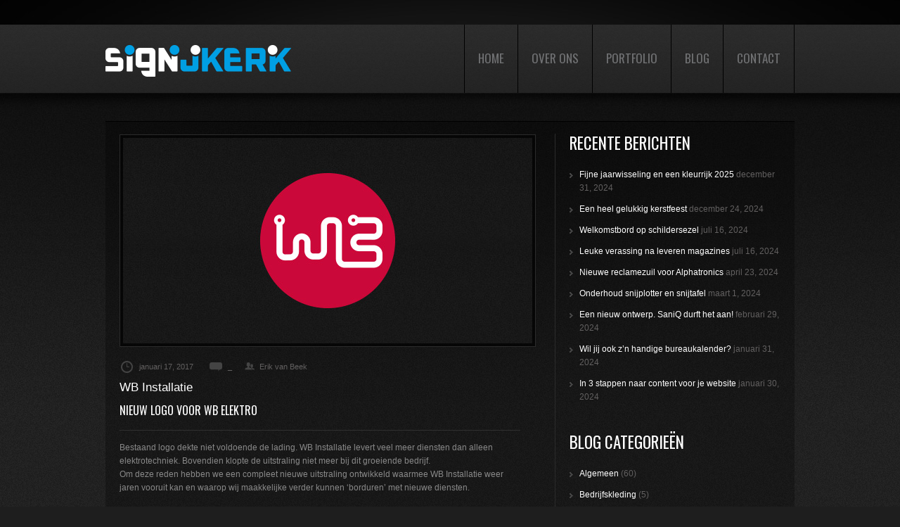

--- FILE ---
content_type: text/html; charset=UTF-8
request_url: https://www.signijkerk.nl/intro-view/wb-installatie/
body_size: 60136
content:
<!DOCTYPE html>

<!--[if lt IE 7 ]><html class="ie ie6" lang="nl-NL"> <![endif]-->

<!--[if IE 7 ]><html class="ie ie7" lang="nl-NL"> <![endif]-->

<!--[if IE 8 ]><html class="ie ie8" lang="nl-NL"> <![endif]-->

<!--[if IE 9 ]><html class="ie ie9" lang="nl-NL"> <![endif]-->

<!--[if (gt IE 9)|!(IE)]><!--><html lang="nl-NL"> <!--<![endif]-->

<head>

	<title>WB Installatie - SigNijkerk reclamestudio</title>

	<!-- test redbee -->

	<meta charset="UTF-8" />

	<meta name="viewport" content="width=device-width,initial-scale=1.0">

	<link rel="profile" href="http://gmpg.org/xfn/11" />

	<link rel="icon" href="https://www.signijkerk.nl/wp-content/themes/theme1722/favicon.ico" type="image/x-icon" />

	<link rel="pingback" href="https://www.signijkerk.nl/xmlrpc.php" />

	<link rel="alternate" type="application/rss+xml" title="SigNijkerk reclamestudio" href="https://www.signijkerk.nl/feed/" />

	<link rel="alternate" type="application/atom+xml" title="SigNijkerk reclamestudio" href="https://www.signijkerk.nl/feed/atom/" />

	
	<!--[if lt IE 8]>

    <div style=' clear: both; text-align:center; position: relative;'>

    	<a href="http://www.microsoft.com/windows/internet-explorer/default.aspx?ocid=ie6_countdown_bannercode"><img src="http://storage.ie6countdown.com/assets/100/images/banners/warning_bar_0000_us.jpg" border="0" alt="" /></a>

    </div>

	<![endif]-->

	<link rel="stylesheet" type="text/css" media="all" href="https://www.signijkerk.nl/wp-content/themes/theme1722/css/normalize.css" />

	<link rel="stylesheet" type="text/css" media="all" href="https://www.signijkerk.nl/wp-content/themes/theme1722/style.css" />

	<link rel="stylesheet" type="text/css" media="all" href="https://www.signijkerk.nl/wp-content/themes/theme1722/css/prettyPhoto.css" />

	<link rel="stylesheet" type="text/css" media="all" href="https://www.signijkerk.nl/wp-content/themes/theme1722/css/cameraslideshow.css" />

	<link rel="stylesheet" type="text/css" media="all" href="https://www.signijkerk.nl/wp-content/themes/theme1722/css/flexslider.css" />

	<link rel="stylesheet" type="text/css" media="all" href="https://www.signijkerk.nl/wp-content/themes/theme1722/css/skeleton.css" />

	<link rel="stylesheet" type="text/css" media="all" href="https://www.signijkerk.nl/wp-content/themes/theme1722/css/touchTouch.css" />

	<link rel="stylesheet" type="text/css" media="all" href="https://www.signijkerk.nl/wp-content/themes/theme1722/css/320.css" />

	<link rel="stylesheet" type="text/css" media="all" href="https://www.signijkerk.nl/wp-content/themes/theme1722/css/480.css" />

	<link rel="stylesheet" type="text/css" media="all" href="https://www.signijkerk.nl/wp-content/themes/theme1722/css/768.css" />

	<!--[if lt IE 9]>

  		<link rel="stylesheet" href="https://www.signijkerk.nl/wp-content/themes/theme1722/css/ie.css"> 

	<![endif]-->

	<meta name='robots' content='index, follow, max-image-preview:large, max-snippet:-1, max-video-preview:-1' />
	<style>img:is([sizes="auto" i], [sizes^="auto," i]) { contain-intrinsic-size: 3000px 1500px }</style>
	
	<!-- This site is optimized with the Yoast SEO plugin v26.8 - https://yoast.com/product/yoast-seo-wordpress/ -->
	<link rel="canonical" href="https://www.signijkerk.nl/intro-view/wb-installatie/" />
	<meta property="og:locale" content="nl_NL" />
	<meta property="og:type" content="article" />
	<meta property="og:title" content="WB Installatie - SigNijkerk reclamestudio" />
	<meta property="og:description" content="Nieuw logo voor WB Elektro Bestaand logo dekte niet voldoende de lading. WB Installatie levert veel meer diensten dan alleen elektrotechniek. Bovendien klopte de uitstraling niet meer bij dit groeiende bedrijf. Om deze reden hebben we een compleet nieuwe uitstraling ontwikkeld waarmee WB Installatie weer jaren vooruit kan en waarop wij maakkelijke verder kunnen &#8216;borduren&#8217; met nieuwe diensten. Ga voor kwaliteit, ook technisch gezien! Laat een professional uw logo stylen of re-stylen. Zo bent u zeker van geschikte bestanden voor de meest uiteenlopende toepassingen. SigNijkerk reclamestudio houdt rekening met alle mogelijke toepassingen van een logo. Wij houden rekening met de (on)mogelijkheden in verschillende technieken en maken daarvoor de geschikte bestanden. De meeste opdrachtgevers merken dit niet eens omdat wij ook de volledige (re)productie uit handen nemen." />
	<meta property="og:url" content="https://www.signijkerk.nl/intro-view/wb-installatie/" />
	<meta property="og:site_name" content="SigNijkerk reclamestudio" />
	<meta property="article:publisher" content="https://www.facebook.com/reclamestudiosignijkerk" />
	<meta property="article:modified_time" content="2017-01-17T10:21:25+00:00" />
	<meta property="og:image" content="https://i2.wp.com/www.signijkerk.nl/wp-content/uploads/2017/01/onze-klanten_24.jpg?fit=590%2C300&ssl=1" />
	<meta property="og:image:width" content="590" />
	<meta property="og:image:height" content="300" />
	<meta property="og:image:type" content="image/jpeg" />
	<meta name="twitter:card" content="summary_large_image" />
	<meta name="twitter:site" content="@signijkerk" />
	<meta name="twitter:label1" content="Geschatte leestijd" />
	<meta name="twitter:data1" content="1 minuut" />
	<script type="application/ld+json" class="yoast-schema-graph">{"@context":"https://schema.org","@graph":[{"@type":"WebPage","@id":"https://www.signijkerk.nl/intro-view/wb-installatie/","url":"https://www.signijkerk.nl/intro-view/wb-installatie/","name":"WB Installatie - SigNijkerk reclamestudio","isPartOf":{"@id":"https://www.signijkerk.nl/#website"},"primaryImageOfPage":{"@id":"https://www.signijkerk.nl/intro-view/wb-installatie/#primaryimage"},"image":{"@id":"https://www.signijkerk.nl/intro-view/wb-installatie/#primaryimage"},"thumbnailUrl":"https://i0.wp.com/www.signijkerk.nl/wp-content/uploads/2017/01/onze-klanten_24.jpg?fit=590%2C300&ssl=1","datePublished":"2017-01-17T10:20:46+00:00","dateModified":"2017-01-17T10:21:25+00:00","breadcrumb":{"@id":"https://www.signijkerk.nl/intro-view/wb-installatie/#breadcrumb"},"inLanguage":"nl-NL","potentialAction":[{"@type":"ReadAction","target":["https://www.signijkerk.nl/intro-view/wb-installatie/"]}]},{"@type":"ImageObject","inLanguage":"nl-NL","@id":"https://www.signijkerk.nl/intro-view/wb-installatie/#primaryimage","url":"https://i0.wp.com/www.signijkerk.nl/wp-content/uploads/2017/01/onze-klanten_24.jpg?fit=590%2C300&ssl=1","contentUrl":"https://i0.wp.com/www.signijkerk.nl/wp-content/uploads/2017/01/onze-klanten_24.jpg?fit=590%2C300&ssl=1","width":590,"height":300,"caption":"logo WB Installatie"},{"@type":"BreadcrumbList","@id":"https://www.signijkerk.nl/intro-view/wb-installatie/#breadcrumb","itemListElement":[{"@type":"ListItem","position":1,"name":"Home","item":"https://www.signijkerk.nl/"},{"@type":"ListItem","position":2,"name":"WB Installatie"}]},{"@type":"WebSite","@id":"https://www.signijkerk.nl/#website","url":"https://www.signijkerk.nl/","name":"SigNijkerk reclamestudio","description":"Van beeldmerk tot reclamewerk","publisher":{"@id":"https://www.signijkerk.nl/#organization"},"potentialAction":[{"@type":"SearchAction","target":{"@type":"EntryPoint","urlTemplate":"https://www.signijkerk.nl/?s={search_term_string}"},"query-input":{"@type":"PropertyValueSpecification","valueRequired":true,"valueName":"search_term_string"}}],"inLanguage":"nl-NL"},{"@type":"Organization","@id":"https://www.signijkerk.nl/#organization","name":"SigNijkerk","url":"https://www.signijkerk.nl/","logo":{"@type":"ImageObject","inLanguage":"nl-NL","@id":"https://www.signijkerk.nl/#/schema/logo/image/","url":"https://i2.wp.com/www.signijkerk.nl/wp-content/uploads/2015/05/signijkerk_ico-afbeelding.png?fit=500%2C500&ssl=1","contentUrl":"https://i2.wp.com/www.signijkerk.nl/wp-content/uploads/2015/05/signijkerk_ico-afbeelding.png?fit=500%2C500&ssl=1","width":500,"height":500,"caption":"SigNijkerk"},"image":{"@id":"https://www.signijkerk.nl/#/schema/logo/image/"},"sameAs":["https://www.facebook.com/reclamestudiosignijkerk","https://x.com/signijkerk"]}]}</script>
	<!-- / Yoast SEO plugin. -->


<link rel='dns-prefetch' href='//secure.gravatar.com' />
<link rel='dns-prefetch' href='//www.googletagmanager.com' />
<link rel='dns-prefetch' href='//stats.wp.com' />
<link rel='dns-prefetch' href='//v0.wordpress.com' />
<link rel='dns-prefetch' href='//widgets.wp.com' />
<link rel='dns-prefetch' href='//s0.wp.com' />
<link rel='dns-prefetch' href='//0.gravatar.com' />
<link rel='dns-prefetch' href='//1.gravatar.com' />
<link rel='dns-prefetch' href='//2.gravatar.com' />
<link rel='preconnect' href='//i0.wp.com' />
<link rel='preconnect' href='//c0.wp.com' />
<link rel="alternate" type="application/rss+xml" title="SigNijkerk reclamestudio &raquo; feed" href="https://www.signijkerk.nl/feed/" />
<link rel="alternate" type="application/rss+xml" title="SigNijkerk reclamestudio &raquo; reacties feed" href="https://www.signijkerk.nl/comments/feed/" />
<script type="text/javascript">
/* <![CDATA[ */
window._wpemojiSettings = {"baseUrl":"https:\/\/s.w.org\/images\/core\/emoji\/16.0.1\/72x72\/","ext":".png","svgUrl":"https:\/\/s.w.org\/images\/core\/emoji\/16.0.1\/svg\/","svgExt":".svg","source":{"concatemoji":"https:\/\/www.signijkerk.nl\/wp-includes\/js\/wp-emoji-release.min.js?ver=6.8.3"}};
/*! This file is auto-generated */
!function(s,n){var o,i,e;function c(e){try{var t={supportTests:e,timestamp:(new Date).valueOf()};sessionStorage.setItem(o,JSON.stringify(t))}catch(e){}}function p(e,t,n){e.clearRect(0,0,e.canvas.width,e.canvas.height),e.fillText(t,0,0);var t=new Uint32Array(e.getImageData(0,0,e.canvas.width,e.canvas.height).data),a=(e.clearRect(0,0,e.canvas.width,e.canvas.height),e.fillText(n,0,0),new Uint32Array(e.getImageData(0,0,e.canvas.width,e.canvas.height).data));return t.every(function(e,t){return e===a[t]})}function u(e,t){e.clearRect(0,0,e.canvas.width,e.canvas.height),e.fillText(t,0,0);for(var n=e.getImageData(16,16,1,1),a=0;a<n.data.length;a++)if(0!==n.data[a])return!1;return!0}function f(e,t,n,a){switch(t){case"flag":return n(e,"\ud83c\udff3\ufe0f\u200d\u26a7\ufe0f","\ud83c\udff3\ufe0f\u200b\u26a7\ufe0f")?!1:!n(e,"\ud83c\udde8\ud83c\uddf6","\ud83c\udde8\u200b\ud83c\uddf6")&&!n(e,"\ud83c\udff4\udb40\udc67\udb40\udc62\udb40\udc65\udb40\udc6e\udb40\udc67\udb40\udc7f","\ud83c\udff4\u200b\udb40\udc67\u200b\udb40\udc62\u200b\udb40\udc65\u200b\udb40\udc6e\u200b\udb40\udc67\u200b\udb40\udc7f");case"emoji":return!a(e,"\ud83e\udedf")}return!1}function g(e,t,n,a){var r="undefined"!=typeof WorkerGlobalScope&&self instanceof WorkerGlobalScope?new OffscreenCanvas(300,150):s.createElement("canvas"),o=r.getContext("2d",{willReadFrequently:!0}),i=(o.textBaseline="top",o.font="600 32px Arial",{});return e.forEach(function(e){i[e]=t(o,e,n,a)}),i}function t(e){var t=s.createElement("script");t.src=e,t.defer=!0,s.head.appendChild(t)}"undefined"!=typeof Promise&&(o="wpEmojiSettingsSupports",i=["flag","emoji"],n.supports={everything:!0,everythingExceptFlag:!0},e=new Promise(function(e){s.addEventListener("DOMContentLoaded",e,{once:!0})}),new Promise(function(t){var n=function(){try{var e=JSON.parse(sessionStorage.getItem(o));if("object"==typeof e&&"number"==typeof e.timestamp&&(new Date).valueOf()<e.timestamp+604800&&"object"==typeof e.supportTests)return e.supportTests}catch(e){}return null}();if(!n){if("undefined"!=typeof Worker&&"undefined"!=typeof OffscreenCanvas&&"undefined"!=typeof URL&&URL.createObjectURL&&"undefined"!=typeof Blob)try{var e="postMessage("+g.toString()+"("+[JSON.stringify(i),f.toString(),p.toString(),u.toString()].join(",")+"));",a=new Blob([e],{type:"text/javascript"}),r=new Worker(URL.createObjectURL(a),{name:"wpTestEmojiSupports"});return void(r.onmessage=function(e){c(n=e.data),r.terminate(),t(n)})}catch(e){}c(n=g(i,f,p,u))}t(n)}).then(function(e){for(var t in e)n.supports[t]=e[t],n.supports.everything=n.supports.everything&&n.supports[t],"flag"!==t&&(n.supports.everythingExceptFlag=n.supports.everythingExceptFlag&&n.supports[t]);n.supports.everythingExceptFlag=n.supports.everythingExceptFlag&&!n.supports.flag,n.DOMReady=!1,n.readyCallback=function(){n.DOMReady=!0}}).then(function(){return e}).then(function(){var e;n.supports.everything||(n.readyCallback(),(e=n.source||{}).concatemoji?t(e.concatemoji):e.wpemoji&&e.twemoji&&(t(e.twemoji),t(e.wpemoji)))}))}((window,document),window._wpemojiSettings);
/* ]]> */
</script>
<link rel='stylesheet' id='jetpack_related-posts-css' href='https://c0.wp.com/p/jetpack/15.4/modules/related-posts/related-posts.css' type='text/css' media='all' />
<style id='wp-emoji-styles-inline-css' type='text/css'>

	img.wp-smiley, img.emoji {
		display: inline !important;
		border: none !important;
		box-shadow: none !important;
		height: 1em !important;
		width: 1em !important;
		margin: 0 0.07em !important;
		vertical-align: -0.1em !important;
		background: none !important;
		padding: 0 !important;
	}
</style>
<link rel='stylesheet' id='wp-block-library-css' href='https://c0.wp.com/c/6.8.3/wp-includes/css/dist/block-library/style.min.css' type='text/css' media='all' />
<style id='classic-theme-styles-inline-css' type='text/css'>
/*! This file is auto-generated */
.wp-block-button__link{color:#fff;background-color:#32373c;border-radius:9999px;box-shadow:none;text-decoration:none;padding:calc(.667em + 2px) calc(1.333em + 2px);font-size:1.125em}.wp-block-file__button{background:#32373c;color:#fff;text-decoration:none}
</style>
<link rel='stylesheet' id='mediaelement-css' href='https://c0.wp.com/c/6.8.3/wp-includes/js/mediaelement/mediaelementplayer-legacy.min.css' type='text/css' media='all' />
<link rel='stylesheet' id='wp-mediaelement-css' href='https://c0.wp.com/c/6.8.3/wp-includes/js/mediaelement/wp-mediaelement.min.css' type='text/css' media='all' />
<style id='jetpack-sharing-buttons-style-inline-css' type='text/css'>
.jetpack-sharing-buttons__services-list{display:flex;flex-direction:row;flex-wrap:wrap;gap:0;list-style-type:none;margin:5px;padding:0}.jetpack-sharing-buttons__services-list.has-small-icon-size{font-size:12px}.jetpack-sharing-buttons__services-list.has-normal-icon-size{font-size:16px}.jetpack-sharing-buttons__services-list.has-large-icon-size{font-size:24px}.jetpack-sharing-buttons__services-list.has-huge-icon-size{font-size:36px}@media print{.jetpack-sharing-buttons__services-list{display:none!important}}.editor-styles-wrapper .wp-block-jetpack-sharing-buttons{gap:0;padding-inline-start:0}ul.jetpack-sharing-buttons__services-list.has-background{padding:1.25em 2.375em}
</style>
<style id='global-styles-inline-css' type='text/css'>
:root{--wp--preset--aspect-ratio--square: 1;--wp--preset--aspect-ratio--4-3: 4/3;--wp--preset--aspect-ratio--3-4: 3/4;--wp--preset--aspect-ratio--3-2: 3/2;--wp--preset--aspect-ratio--2-3: 2/3;--wp--preset--aspect-ratio--16-9: 16/9;--wp--preset--aspect-ratio--9-16: 9/16;--wp--preset--color--black: #000000;--wp--preset--color--cyan-bluish-gray: #abb8c3;--wp--preset--color--white: #ffffff;--wp--preset--color--pale-pink: #f78da7;--wp--preset--color--vivid-red: #cf2e2e;--wp--preset--color--luminous-vivid-orange: #ff6900;--wp--preset--color--luminous-vivid-amber: #fcb900;--wp--preset--color--light-green-cyan: #7bdcb5;--wp--preset--color--vivid-green-cyan: #00d084;--wp--preset--color--pale-cyan-blue: #8ed1fc;--wp--preset--color--vivid-cyan-blue: #0693e3;--wp--preset--color--vivid-purple: #9b51e0;--wp--preset--gradient--vivid-cyan-blue-to-vivid-purple: linear-gradient(135deg,rgba(6,147,227,1) 0%,rgb(155,81,224) 100%);--wp--preset--gradient--light-green-cyan-to-vivid-green-cyan: linear-gradient(135deg,rgb(122,220,180) 0%,rgb(0,208,130) 100%);--wp--preset--gradient--luminous-vivid-amber-to-luminous-vivid-orange: linear-gradient(135deg,rgba(252,185,0,1) 0%,rgba(255,105,0,1) 100%);--wp--preset--gradient--luminous-vivid-orange-to-vivid-red: linear-gradient(135deg,rgba(255,105,0,1) 0%,rgb(207,46,46) 100%);--wp--preset--gradient--very-light-gray-to-cyan-bluish-gray: linear-gradient(135deg,rgb(238,238,238) 0%,rgb(169,184,195) 100%);--wp--preset--gradient--cool-to-warm-spectrum: linear-gradient(135deg,rgb(74,234,220) 0%,rgb(151,120,209) 20%,rgb(207,42,186) 40%,rgb(238,44,130) 60%,rgb(251,105,98) 80%,rgb(254,248,76) 100%);--wp--preset--gradient--blush-light-purple: linear-gradient(135deg,rgb(255,206,236) 0%,rgb(152,150,240) 100%);--wp--preset--gradient--blush-bordeaux: linear-gradient(135deg,rgb(254,205,165) 0%,rgb(254,45,45) 50%,rgb(107,0,62) 100%);--wp--preset--gradient--luminous-dusk: linear-gradient(135deg,rgb(255,203,112) 0%,rgb(199,81,192) 50%,rgb(65,88,208) 100%);--wp--preset--gradient--pale-ocean: linear-gradient(135deg,rgb(255,245,203) 0%,rgb(182,227,212) 50%,rgb(51,167,181) 100%);--wp--preset--gradient--electric-grass: linear-gradient(135deg,rgb(202,248,128) 0%,rgb(113,206,126) 100%);--wp--preset--gradient--midnight: linear-gradient(135deg,rgb(2,3,129) 0%,rgb(40,116,252) 100%);--wp--preset--font-size--small: 13px;--wp--preset--font-size--medium: 20px;--wp--preset--font-size--large: 36px;--wp--preset--font-size--x-large: 42px;--wp--preset--spacing--20: 0.44rem;--wp--preset--spacing--30: 0.67rem;--wp--preset--spacing--40: 1rem;--wp--preset--spacing--50: 1.5rem;--wp--preset--spacing--60: 2.25rem;--wp--preset--spacing--70: 3.38rem;--wp--preset--spacing--80: 5.06rem;--wp--preset--shadow--natural: 6px 6px 9px rgba(0, 0, 0, 0.2);--wp--preset--shadow--deep: 12px 12px 50px rgba(0, 0, 0, 0.4);--wp--preset--shadow--sharp: 6px 6px 0px rgba(0, 0, 0, 0.2);--wp--preset--shadow--outlined: 6px 6px 0px -3px rgba(255, 255, 255, 1), 6px 6px rgba(0, 0, 0, 1);--wp--preset--shadow--crisp: 6px 6px 0px rgba(0, 0, 0, 1);}:where(.is-layout-flex){gap: 0.5em;}:where(.is-layout-grid){gap: 0.5em;}body .is-layout-flex{display: flex;}.is-layout-flex{flex-wrap: wrap;align-items: center;}.is-layout-flex > :is(*, div){margin: 0;}body .is-layout-grid{display: grid;}.is-layout-grid > :is(*, div){margin: 0;}:where(.wp-block-columns.is-layout-flex){gap: 2em;}:where(.wp-block-columns.is-layout-grid){gap: 2em;}:where(.wp-block-post-template.is-layout-flex){gap: 1.25em;}:where(.wp-block-post-template.is-layout-grid){gap: 1.25em;}.has-black-color{color: var(--wp--preset--color--black) !important;}.has-cyan-bluish-gray-color{color: var(--wp--preset--color--cyan-bluish-gray) !important;}.has-white-color{color: var(--wp--preset--color--white) !important;}.has-pale-pink-color{color: var(--wp--preset--color--pale-pink) !important;}.has-vivid-red-color{color: var(--wp--preset--color--vivid-red) !important;}.has-luminous-vivid-orange-color{color: var(--wp--preset--color--luminous-vivid-orange) !important;}.has-luminous-vivid-amber-color{color: var(--wp--preset--color--luminous-vivid-amber) !important;}.has-light-green-cyan-color{color: var(--wp--preset--color--light-green-cyan) !important;}.has-vivid-green-cyan-color{color: var(--wp--preset--color--vivid-green-cyan) !important;}.has-pale-cyan-blue-color{color: var(--wp--preset--color--pale-cyan-blue) !important;}.has-vivid-cyan-blue-color{color: var(--wp--preset--color--vivid-cyan-blue) !important;}.has-vivid-purple-color{color: var(--wp--preset--color--vivid-purple) !important;}.has-black-background-color{background-color: var(--wp--preset--color--black) !important;}.has-cyan-bluish-gray-background-color{background-color: var(--wp--preset--color--cyan-bluish-gray) !important;}.has-white-background-color{background-color: var(--wp--preset--color--white) !important;}.has-pale-pink-background-color{background-color: var(--wp--preset--color--pale-pink) !important;}.has-vivid-red-background-color{background-color: var(--wp--preset--color--vivid-red) !important;}.has-luminous-vivid-orange-background-color{background-color: var(--wp--preset--color--luminous-vivid-orange) !important;}.has-luminous-vivid-amber-background-color{background-color: var(--wp--preset--color--luminous-vivid-amber) !important;}.has-light-green-cyan-background-color{background-color: var(--wp--preset--color--light-green-cyan) !important;}.has-vivid-green-cyan-background-color{background-color: var(--wp--preset--color--vivid-green-cyan) !important;}.has-pale-cyan-blue-background-color{background-color: var(--wp--preset--color--pale-cyan-blue) !important;}.has-vivid-cyan-blue-background-color{background-color: var(--wp--preset--color--vivid-cyan-blue) !important;}.has-vivid-purple-background-color{background-color: var(--wp--preset--color--vivid-purple) !important;}.has-black-border-color{border-color: var(--wp--preset--color--black) !important;}.has-cyan-bluish-gray-border-color{border-color: var(--wp--preset--color--cyan-bluish-gray) !important;}.has-white-border-color{border-color: var(--wp--preset--color--white) !important;}.has-pale-pink-border-color{border-color: var(--wp--preset--color--pale-pink) !important;}.has-vivid-red-border-color{border-color: var(--wp--preset--color--vivid-red) !important;}.has-luminous-vivid-orange-border-color{border-color: var(--wp--preset--color--luminous-vivid-orange) !important;}.has-luminous-vivid-amber-border-color{border-color: var(--wp--preset--color--luminous-vivid-amber) !important;}.has-light-green-cyan-border-color{border-color: var(--wp--preset--color--light-green-cyan) !important;}.has-vivid-green-cyan-border-color{border-color: var(--wp--preset--color--vivid-green-cyan) !important;}.has-pale-cyan-blue-border-color{border-color: var(--wp--preset--color--pale-cyan-blue) !important;}.has-vivid-cyan-blue-border-color{border-color: var(--wp--preset--color--vivid-cyan-blue) !important;}.has-vivid-purple-border-color{border-color: var(--wp--preset--color--vivid-purple) !important;}.has-vivid-cyan-blue-to-vivid-purple-gradient-background{background: var(--wp--preset--gradient--vivid-cyan-blue-to-vivid-purple) !important;}.has-light-green-cyan-to-vivid-green-cyan-gradient-background{background: var(--wp--preset--gradient--light-green-cyan-to-vivid-green-cyan) !important;}.has-luminous-vivid-amber-to-luminous-vivid-orange-gradient-background{background: var(--wp--preset--gradient--luminous-vivid-amber-to-luminous-vivid-orange) !important;}.has-luminous-vivid-orange-to-vivid-red-gradient-background{background: var(--wp--preset--gradient--luminous-vivid-orange-to-vivid-red) !important;}.has-very-light-gray-to-cyan-bluish-gray-gradient-background{background: var(--wp--preset--gradient--very-light-gray-to-cyan-bluish-gray) !important;}.has-cool-to-warm-spectrum-gradient-background{background: var(--wp--preset--gradient--cool-to-warm-spectrum) !important;}.has-blush-light-purple-gradient-background{background: var(--wp--preset--gradient--blush-light-purple) !important;}.has-blush-bordeaux-gradient-background{background: var(--wp--preset--gradient--blush-bordeaux) !important;}.has-luminous-dusk-gradient-background{background: var(--wp--preset--gradient--luminous-dusk) !important;}.has-pale-ocean-gradient-background{background: var(--wp--preset--gradient--pale-ocean) !important;}.has-electric-grass-gradient-background{background: var(--wp--preset--gradient--electric-grass) !important;}.has-midnight-gradient-background{background: var(--wp--preset--gradient--midnight) !important;}.has-small-font-size{font-size: var(--wp--preset--font-size--small) !important;}.has-medium-font-size{font-size: var(--wp--preset--font-size--medium) !important;}.has-large-font-size{font-size: var(--wp--preset--font-size--large) !important;}.has-x-large-font-size{font-size: var(--wp--preset--font-size--x-large) !important;}
:where(.wp-block-post-template.is-layout-flex){gap: 1.25em;}:where(.wp-block-post-template.is-layout-grid){gap: 1.25em;}
:where(.wp-block-columns.is-layout-flex){gap: 2em;}:where(.wp-block-columns.is-layout-grid){gap: 2em;}
:root :where(.wp-block-pullquote){font-size: 1.5em;line-height: 1.6;}
</style>
<link rel='stylesheet' id='contact-form-7-css' href='https://www.signijkerk.nl/wp-content/plugins/contact-form-7/includes/css/styles.css?ver=6.1.4' type='text/css' media='all' />
<link rel='stylesheet' id='jetpack_likes-css' href='https://c0.wp.com/p/jetpack/15.4/modules/likes/style.css' type='text/css' media='all' />
<script type="text/javascript" src="https://www.signijkerk.nl/wp-content/themes/theme1722/js/jquery-1.7.2.min.js?ver=1.7.2" id="jquery-js"></script>
<script type="text/javascript" src="https://www.signijkerk.nl/wp-content/themes/theme1722/js/modernizr.js?ver=2.0.6" id="modernizr-js"></script>
<script type="text/javascript" src="https://www.signijkerk.nl/wp-content/themes/theme1722/js/superfish.js?ver=1.4.8" id="superfish-js"></script>
<script type="text/javascript" src="https://www.signijkerk.nl/wp-content/themes/theme1722/js/jquery.easing.1.3.js?ver=1.3" id="easing-js"></script>
<script type="text/javascript" src="https://www.signijkerk.nl/wp-content/themes/theme1722/js/jquery.prettyPhoto.js?ver=3.1.3" id="prettyPhoto-js"></script>
<script type="text/javascript" src="https://www.signijkerk.nl/wp-content/themes/theme1722/js/jquery.tools.min.js?ver=1.2.6" id="tools-js"></script>
<script type="text/javascript" src="https://www.signijkerk.nl/wp-content/themes/theme1722/js/jquery.mobilemenu.js?ver=1.0" id="mobilemenu-js"></script>
<script type="text/javascript" src="https://www.signijkerk.nl/wp-content/themes/theme1722/js/jquery.elastislide.js?ver=1.0" id="elastislide-js"></script>
<script type="text/javascript" src="https://www.signijkerk.nl/wp-content/themes/theme1722/js/jquery.loader.js?ver=1.0" id="loader-js"></script>
<script type="text/javascript" src="https://c0.wp.com/c/6.8.3/wp-includes/js/swfobject.js" id="swfobject-js"></script>
<script type="text/javascript" src="https://www.signijkerk.nl/wp-content/themes/theme1722/js/slides.jquery.js?ver=1.1.9" id="slides-js"></script>
<script type="text/javascript" src="https://www.signijkerk.nl/wp-content/themes/theme1722/js/jquery.twitter.js?ver=1.0" id="twitter-js"></script>
<script type="text/javascript" src="https://www.signijkerk.nl/wp-content/themes/theme1722/js/jquery.flickrush.js?ver=1.0" id="flickr-js"></script>
<script type="text/javascript" src="https://www.signijkerk.nl/wp-content/themes/theme1722/js/touchTouch.jquery.js?ver=1.0" id="touch-js"></script>
<script type="text/javascript" src="https://www.signijkerk.nl/wp-content/themes/theme1722/js/audiojs/audio.js?ver=1.0" id="audiojs-js"></script>
<script type="text/javascript" src="https://www.signijkerk.nl/wp-content/themes/theme1722/js/custom.js?ver=1.0" id="custom-js"></script>
<script type="text/javascript" src="https://www.signijkerk.nl/wp-content/themes/theme1722/js/camera.js?ver=1.3.3" id="camera-js"></script>
<script type="text/javascript" src="https://www.signijkerk.nl/wp-content/themes/theme1722/js/jquery.flexslider.js?ver=2.0" id="flexslider-js"></script>
<script type="text/javascript" id="jetpack_related-posts-js-extra">
/* <![CDATA[ */
var related_posts_js_options = {"post_heading":"h4"};
/* ]]> */
</script>
<script type="text/javascript" src="https://c0.wp.com/p/jetpack/15.4/_inc/build/related-posts/related-posts.min.js" id="jetpack_related-posts-js"></script>

<!-- Google tag (gtag.js) snippet toegevoegd door Site Kit -->
<!-- Google Analytics snippet toegevoegd door Site Kit -->
<!-- Google Ads snippet toegevoegd door Site Kit -->
<script type="text/javascript" src="https://www.googletagmanager.com/gtag/js?id=GT-5R6X487" id="google_gtagjs-js" async></script>
<script type="text/javascript" id="google_gtagjs-js-after">
/* <![CDATA[ */
window.dataLayer = window.dataLayer || [];function gtag(){dataLayer.push(arguments);}
gtag("set","linker",{"domains":["www.signijkerk.nl"]});
gtag("js", new Date());
gtag("set", "developer_id.dZTNiMT", true);
gtag("config", "GT-5R6X487");
gtag("config", "AW-1052726276");
 window._googlesitekit = window._googlesitekit || {}; window._googlesitekit.throttledEvents = []; window._googlesitekit.gtagEvent = (name, data) => { var key = JSON.stringify( { name, data } ); if ( !! window._googlesitekit.throttledEvents[ key ] ) { return; } window._googlesitekit.throttledEvents[ key ] = true; setTimeout( () => { delete window._googlesitekit.throttledEvents[ key ]; }, 5 ); gtag( "event", name, { ...data, event_source: "site-kit" } ); }; 
/* ]]> */
</script>
<link rel="https://api.w.org/" href="https://www.signijkerk.nl/wp-json/" /><link rel="EditURI" type="application/rsd+xml" title="RSD" href="https://www.signijkerk.nl/xmlrpc.php?rsd" />
<meta name="generator" content="WordPress 6.8.3" />
<link rel="alternate" title="oEmbed (JSON)" type="application/json+oembed" href="https://www.signijkerk.nl/wp-json/oembed/1.0/embed?url=https%3A%2F%2Fwww.signijkerk.nl%2Fintro-view%2Fwb-installatie%2F" />
<link rel="alternate" title="oEmbed (XML)" type="text/xml+oembed" href="https://www.signijkerk.nl/wp-json/oembed/1.0/embed?url=https%3A%2F%2Fwww.signijkerk.nl%2Fintro-view%2Fwb-installatie%2F&#038;format=xml" />
<meta name="generator" content="Site Kit by Google 1.161.0" />	<style>img#wpstats{display:none}</style>
		
  <!--[if lt IE 9]>

  <style type="text/css">

	.flex-control-paging li a	{

      behavior:url(https://www.signijkerk.nl/wp-content/themes/theme1722/PIE.php)

    }

  </style>

  <![endif]-->

  <!--[if (gt IE 9)|!(IE)]><!-->

	<script src="https://www.signijkerk.nl/wp-content/themes/theme1722/js/jquery.mobile.customized.min.js" type="text/javascript"></script>

  <!--<![endif]-->

  

	<script type="text/javascript">

  	// initialise plugins

		jQuery(function(){

			// main navigation init

			jQuery('ul.sf-menu').superfish({

				delay:       1000, 		// one second delay on mouseout 

				animation:   {opacity:'show',height:'show'}, // fade-in and slide-down animation

				speed:       'normal',  // faster animation speed 

				autoArrows:  false,   // generation of arrow mark-up (for submenu) 

				dropShadows: false   // drop shadows (for submenu)

			});

			

			// prettyphoto init

			jQuery("a[rel^='prettyPhoto']").prettyPhoto({

				animation_speed:'normal',

				slideshow:5000,

				autoplay_slideshow: false,

				overlay_gallery: true,

			});

			

			// Initialize the gallery

			jQuery("#gallery .touch-item").touchTouch();

			

			

		});

		

		// Init for audiojs

		audiojs.events.ready(function() {

			var as = audiojs.createAll();

		});

		$(function(){

			$('.sf-menu > li').append('<span class="bg-menu"></span>');

			$('.featured-thumbnail a, #gallery .portfolio li a.image-wrap, .post-single .featured-thumbnail, .author-info .avatar, .popular-posts li .post-thumb a, article.testimonial .featured-thumbnail, .testi-single .featured-thumbnail').append('<span class="stroke"></span>');

			$('.featured-thumbnail a, #gallery .portfolio li a.image-wrap, .popular-posts li .post-thumb a').hover(

				function(){$(this).find('.stroke').stop().animate({opacity:0}, 350)},

				function(){$(this).find('.stroke').stop().animate({opacity:.75}, 350)}

			);

			$('.recent-posts.events li:nth-child(4n)').addClass('nomargin');	

			if ($.browser.msie && $.browser.version < 10) {

				jQuery('input[type="submit"], input[type="reset"]').hover(function(){

				  	jQuery(this).addClass('submit-hover')

				 },

					 function(){

					  jQuery(this).removeClass('submit-hover')

				 });	

			}

		});

	</script>

	<script type="text/javascript">

		jQuery(window).load(function() {

			$('#topnav').css({display:'block'});

		});

	</script>

	

	

	

	

	<!--[if (gt IE 9)|!(IE)]><!-->

	<script type="text/javascript">

		jQuery(function(){

			jQuery('.sf-menu').mobileMenu({

				combine: false,

				switchWidth:768,

				prependTo: 'nav.primary'

			});

		})

	</script>

	<!--<![endif]-->

  

  

	

  <!-- Custom CSS -->

	
  

  

  

  

  <style type="text/css">

		
		

		
		

		
		

		
  </style>

</head>



<body class="wp-singular intro-template-default single single-intro postid-2571 wp-theme-theme1722">



<div id="main"><!-- this encompasses the entire Web site -->

	<header id="header">

		<div class="row-top">

			<div class="content-box clearfix">

				<div id="widget-header">

					<!-- Wigitized Header -->
				</div><!--#widget-header-->

			</div>

		</div><!--.row-top-->

		<div class="row-logo">

			<div class="content-box clearfix">

				<div class="logo">

				  
					
						<a href="https://www.signijkerk.nl/" id="logo"><img src="//www.signijkerk.nl/wp-content/uploads/2013/01/signijkerk-logo-264x55.png" alt="SigNijkerk reclamestudio" title="Van beeldmerk tot reclamewerk"></a>

					
				  
				  <p class="tagline">Van beeldmerk tot reclamewerk</p>

				</div>

				<nav class="primary">

				  <ul id="topnav" class="sf-menu"><li id="menu-item-205" class="menu-item menu-item-type-post_type menu-item-object-page menu-item-home menu-item-205"><a href="https://www.signijkerk.nl/">Home</a></li>
<li id="menu-item-21" class="menu-item menu-item-type-post_type menu-item-object-page menu-item-has-children menu-item-21"><a href="https://www.signijkerk.nl/over-ons/">Over ons</a>
<ul class="sub-menu">
	<li id="menu-item-225" class="menu-item menu-item-type-post_type menu-item-object-page menu-item-225"><a href="https://www.signijkerk.nl/over-ons/klantenervaringen/">Wat anderen zeggen over ons</a></li>
	<li id="menu-item-18" class="menu-item menu-item-type-post_type menu-item-object-page menu-item-18"><a href="https://www.signijkerk.nl/over-ons/veelgesteldevragen/">Veel gestelde vragen</a></li>
</ul>
</li>
<li id="menu-item-1430" class="menu-item menu-item-type-custom menu-item-object-custom menu-item-has-children menu-item-1430"><a href="#">Portfolio</a>
<ul class="sub-menu">
	<li id="menu-item-2298" class="menu-item menu-item-type-post_type menu-item-object-page menu-item-has-children menu-item-2298"><a href="https://www.signijkerk.nl/portfolio/ontwerp/">Ontwerp</a>
	<ul class="sub-menu">
		<li id="menu-item-2332" class="one_col menu-item menu-item-type-post_type menu-item-object-page menu-item-2332"><a href="https://www.signijkerk.nl/portfolio/ontwerp/logo/">Logo</a></li>
		<li id="menu-item-2335" class="three_cols menu-item menu-item-type-post_type menu-item-object-page menu-item-2335"><a href="https://www.signijkerk.nl/portfolio/ontwerp/huisstijl/">Huisstijl</a></li>
		<li id="menu-item-609" class="three_cols menu-item menu-item-type-post_type menu-item-object-page menu-item-609"><a href="https://www.signijkerk.nl/portfolio/drukwerk/advertenties/">Advertenties</a></li>
		<li id="menu-item-616" class="three_cols menu-item menu-item-type-post_type menu-item-object-page menu-item-has-children menu-item-616"><a href="https://www.signijkerk.nl/portfolio/fotografie/">Fotografie</a>
		<ul class="sub-menu">
			<li id="menu-item-614" class="three_cols menu-item menu-item-type-post_type menu-item-object-page menu-item-614"><a href="https://www.signijkerk.nl/portfolio/fotografie/reclamefotografie/">Reclame</a></li>
			<li id="menu-item-613" class="three_cols menu-item menu-item-type-post_type menu-item-object-page menu-item-613"><a href="https://www.signijkerk.nl/portfolio/fotografie/portretfotografie/">Portret</a></li>
		</ul>
</li>
		<li id="menu-item-615" class="one_col menu-item menu-item-type-post_type menu-item-object-page menu-item-615"><a href="https://www.signijkerk.nl/portfolio/fotografie/beeldbewerking/">Beeldbewerking</a></li>
	</ul>
</li>
	<li id="menu-item-621" class="menu-item menu-item-type-post_type menu-item-object-page menu-item-has-children menu-item-621"><a href="https://www.signijkerk.nl/portfolio/drukwerk/">Drukwerk</a>
	<ul class="sub-menu">
		<li id="menu-item-610" class="three_cols menu-item menu-item-type-post_type menu-item-object-page menu-item-610"><a href="https://www.signijkerk.nl/portfolio/drukwerk/handelsdrukwerk/">Handels</a></li>
		<li id="menu-item-612" class="three_cols menu-item menu-item-type-post_type menu-item-object-page menu-item-612"><a href="https://www.signijkerk.nl/portfolio/drukwerk/reclamedrukwerk/">Reclame</a></li>
		<li id="menu-item-2424" class="three_cols menu-item menu-item-type-post_type menu-item-object-page menu-item-2424"><a href="https://www.signijkerk.nl/portfolio/drukwerk/etiketten/">Etiketten</a></li>
		<li id="menu-item-611" class="two_cols menu-item menu-item-type-post_type menu-item-object-page menu-item-611"><a href="https://www.signijkerk.nl/portfolio/drukwerk/familiedrukwerk/">Familie</a></li>
	</ul>
</li>
	<li id="menu-item-622" class="menu-item menu-item-type-post_type menu-item-object-page menu-item-has-children menu-item-622"><a href="https://www.signijkerk.nl/portfolio/belettering/">Belettering</a>
	<ul class="sub-menu">
		<li id="menu-item-2443" class="three_cols menu-item menu-item-type-post_type menu-item-object-page menu-item-2443"><a href="https://www.signijkerk.nl/portfolio/belettering/borden/">Borden</a></li>
		<li id="menu-item-2325" class="three_cols menu-item menu-item-type-post_type menu-item-object-page menu-item-2325"><a href="https://www.signijkerk.nl/portfolio/belettering/voertuig/">Voertuig</a></li>
		<li id="menu-item-2314" class="three_cols menu-item menu-item-type-post_type menu-item-object-page menu-item-2314"><a href="https://www.signijkerk.nl/portfolio/belettering/ruitbelettering/">Ruitbelettering</a></li>
		<li id="menu-item-1526" class="one_col menu-item menu-item-type-post_type menu-item-object-page menu-item-1526"><a href="https://www.signijkerk.nl/portfolio/belettering/overige-belettering/">Overige belettering</a></li>
	</ul>
</li>
	<li id="menu-item-2187" class="menu-item menu-item-type-post_type menu-item-object-page menu-item-has-children menu-item-2187"><a href="https://www.signijkerk.nl/portfolio/buitenreclame/">Buitenreclame</a>
	<ul class="sub-menu">
		<li id="menu-item-2305" class="three_cols menu-item menu-item-type-post_type menu-item-object-page menu-item-2305"><a href="https://www.signijkerk.nl/portfolio/bewegwijzering/">Bewegwijzering</a></li>
		<li id="menu-item-2444" class="three_cols menu-item menu-item-type-post_type menu-item-object-page menu-item-2444"><a href="https://www.signijkerk.nl/portfolio/belettering/borden/">Borden</a></li>
		<li id="menu-item-1107" class="one_col menu-item menu-item-type-post_type menu-item-object-page menu-item-1107"><a href="https://www.signijkerk.nl/portfolio/buitenreclame/spandoeken/">Spandoeken</a></li>
		<li id="menu-item-1100" class="two_cols menu-item menu-item-type-post_type menu-item-object-page menu-item-1100"><a href="https://www.signijkerk.nl/portfolio/buitenreclame/vlaggen/">Vlaggen</a></li>
		<li id="menu-item-1374" class="one_col menu-item menu-item-type-post_type menu-item-object-page menu-item-1374"><a href="https://www.signijkerk.nl/portfolio/buitenreclame/gevelreclame/">Gevelreclame</a></li>
	</ul>
</li>
	<li id="menu-item-2299" class="menu-item menu-item-type-post_type menu-item-object-page menu-item-has-children menu-item-2299"><a href="https://www.signijkerk.nl/portfolio/indoor/">Interieur</a>
	<ul class="sub-menu">
		<li id="menu-item-1110" class="two_cols menu-item menu-item-type-post_type menu-item-object-page menu-item-1110"><a href="https://www.signijkerk.nl/portfolio/buitenreclame/banieren/">Banieren</a></li>
		<li id="menu-item-2303" class="three_cols menu-item menu-item-type-post_type menu-item-object-page menu-item-2303"><a href="https://www.signijkerk.nl/portfolio/bewegwijzering/">Bewegwijzering</a></li>
		<li id="menu-item-2317" class="one_col menu-item menu-item-type-post_type menu-item-object-page menu-item-2317"><a href="https://www.signijkerk.nl/portfolio/indoor/canvasdoeken/">Canvasdoeken</a></li>
		<li id="menu-item-1805" class="one_col menu-item menu-item-type-post_type menu-item-object-page menu-item-1805"><a href="https://www.signijkerk.nl/portfolio/buitenreclame/presentatiewand/">Presentatiewand</a></li>
	</ul>
</li>
	<li id="menu-item-623" class="menu-item menu-item-type-post_type menu-item-object-page menu-item-623"><a href="https://www.signijkerk.nl/portfolio/online/">Online</a></li>
	<li id="menu-item-617" class="menu-item menu-item-type-post_type menu-item-object-page menu-item-617"><a href="https://www.signijkerk.nl/portfolio/kleding/">Kleding</a></li>
	<li id="menu-item-1551" class="menu-item menu-item-type-post_type menu-item-object-page menu-item-1551"><a href="https://www.signijkerk.nl/portfolio/overig/">Overig</a></li>
</ul>
</li>
<li id="menu-item-105" class="menu-item menu-item-type-post_type menu-item-object-page current_page_parent menu-item-has-children menu-item-105"><a href="https://www.signijkerk.nl/blog/">Blog</a>
<ul class="sub-menu">
	<li id="menu-item-253" class="menu-item menu-item-type-post_type menu-item-object-page menu-item-253"><a href="https://www.signijkerk.nl/over-ons/archives/">Archief</a></li>
</ul>
</li>
<li id="menu-item-555" class="menu-item menu-item-type-post_type menu-item-object-page menu-item-555"><a href="https://www.signijkerk.nl/contact/">Contact</a></li>
</ul>
				</nav><!--.primary-->

				<div class="clear"></div>

			</div>

		</div><!--.row-logo-->

	</header>

	<div class="bg-content">

	
	<div class="content-box bg">

		<div class="primary_content_wrap">

        	<div class="container_12 clearfix separator right">
	<div id="content" class="grid_8 right">
		
		<div class="post-single">
						<article id="post-2571" class="post-holder post-2571 intro type-intro status-publish has-post-thumbnail hentry">
				
				
				
					<figure class="featured-thumbnail large">
			<img src="https://www.signijkerk.nl/wp-content/uploads/2017/01/onze-klanten_24.jpg" alt="WB Installatie" />
		</figure>
		<div class="clear"></div>
	
				
				<header class="entry-header">
				
					    					<div class="post-meta">
				<time datetime="2017-01-17T10:20">januari 17, 2017</time> <span class="comments-link">_</span> <span class="author-link"><a href="https://www.signijkerk.nl/author/u219605_erik/" title="Berichten van Erik van Beek" rel="author">Erik van Beek</a></span>
			</div><!--.post-meta-->
				
					
										
					<h1 class="entry-title">WB Installatie</h1>
					
					
				</header>
				
				
								
				<div class="content">
				
					<h4>Nieuw logo voor WB Elektro</h4>
<p>Bestaand logo dekte niet voldoende de lading. WB Installatie levert veel meer diensten dan alleen elektrotechniek. Bovendien klopte de uitstraling niet meer bij dit groeiende bedrijf.<br />
Om deze reden hebben we een compleet nieuwe uitstraling ontwikkeld waarmee WB Installatie weer jaren vooruit kan en waarop wij maakkelijke verder kunnen &#8216;borduren&#8217; met nieuwe diensten.</p>
<h4>Ga voor kwaliteit, ook technisch gezien!</h4>
<p>Laat een professional uw logo stylen of re-stylen. Zo bent u zeker van geschikte bestanden voor de meest uiteenlopende toepassingen. SigNijkerk reclamestudio houdt rekening met alle mogelijke toepassingen van een logo. Wij houden rekening met de (on)mogelijkheden in verschillende technieken en maken daarvoor de geschikte bestanden. De meeste opdrachtgevers merken dit niet eens omdat wij ook de volledige (re)productie uit handen nemen.</p>

<div id='jp-relatedposts' class='jp-relatedposts' >
	
</div>					
				<!--// .content -->
				</div>
				
							 
			</article>					
		</div>
				
		
		
		
<!-- You can start editing here. -->


			<!-- If comments are closed. -->
    <p class="nocomments">Gesloten voor reacties.</p>
	

		
		
		    

	</div><!--#content-->
<aside id="sidebar" class="grid_4">
	
		<div id="recent-posts-2" class="widget">
		<h3>Recente Berichten</h3>
		<ul>
											<li>
					<a href="https://www.signijkerk.nl/algemeen/fijne-jaarwisseling/">Fijne jaarwisseling en een kleurrijk 2025</a>
											<span class="post-date">december 31, 2024</span>
									</li>
											<li>
					<a href="https://www.signijkerk.nl/algemeen/een-heel-gelukkig-kerstfeest/">Een heel gelukkig kerstfeest</a>
											<span class="post-date">december 24, 2024</span>
									</li>
											<li>
					<a href="https://www.signijkerk.nl/belettering/bordbelettering-belettering/welkomstbord-op-schildersezel/">Welkomstbord op schildersezel</a>
											<span class="post-date">juli 16, 2024</span>
									</li>
											<li>
					<a href="https://www.signijkerk.nl/drukwerk/leuke-verassing/">Leuke verassing na leveren magazines</a>
											<span class="post-date">juli 16, 2024</span>
									</li>
											<li>
					<a href="https://www.signijkerk.nl/belettering/nieuwe-reclamezuil-voor-alphatronics/">Nieuwe reclamezuil voor Alphatronics</a>
											<span class="post-date">april 23, 2024</span>
									</li>
											<li>
					<a href="https://www.signijkerk.nl/algemeen/onderhoud-snijplotter-snijtafel/">Onderhoud snijplotter en snijtafel</a>
											<span class="post-date">maart 1, 2024</span>
									</li>
											<li>
					<a href="https://www.signijkerk.nl/belettering/autobelettering-belettering/nieuw-ontwerp-saniq/">Een nieuw ontwerp. SaniQ durft het aan!</a>
											<span class="post-date">februari 29, 2024</span>
									</li>
											<li>
					<a href="https://www.signijkerk.nl/algemeen/signijkerk-bureaukalender/">Wil jij ook z&#8217;n handige bureaukalender?</a>
											<span class="post-date">januari 31, 2024</span>
									</li>
											<li>
					<a href="https://www.signijkerk.nl/algemeen/in-3-stappen-naar-content-voor-je-website/">In 3 stappen naar content voor je website</a>
											<span class="post-date">januari 30, 2024</span>
									</li>
					</ul>

		</div><div id="categories-2" class="widget"><h3>Blog Categorieën</h3>
			<ul>
					<li class="cat-item cat-item-1"><a href="https://www.signijkerk.nl/category/algemeen/">Algemeen</a> (60)
</li>
	<li class="cat-item cat-item-33"><a href="https://www.signijkerk.nl/category/bedrijfs-en-sportkleding/">Bedrijfskleding</a> (5)
</li>
	<li class="cat-item cat-item-31"><a href="https://www.signijkerk.nl/category/belettering/">Belettering</a> (47)
<ul class='children'>
	<li class="cat-item cat-item-56"><a href="https://www.signijkerk.nl/category/belettering/autobelettering-belettering/">Autobelettering</a> (24)
</li>
	<li class="cat-item cat-item-55"><a href="https://www.signijkerk.nl/category/belettering/bordbelettering-belettering/">Bordbelettering</a> (9)
</li>
	<li class="cat-item cat-item-60"><a href="https://www.signijkerk.nl/category/belettering/indoor/">Indoor</a> (9)
</li>
	<li class="cat-item cat-item-54"><a href="https://www.signijkerk.nl/category/belettering/outdoor/">Outdoor</a> (7)
</li>
</ul>
</li>
	<li class="cat-item cat-item-32"><a href="https://www.signijkerk.nl/category/drukwerk/">Drukwerk</a> (17)
<ul class='children'>
	<li class="cat-item cat-item-35"><a href="https://www.signijkerk.nl/category/drukwerk/advertenties/">Advertenties</a> (2)
</li>
	<li class="cat-item cat-item-52"><a href="https://www.signijkerk.nl/category/drukwerk/handelsdrukwerk-huisstijldrukwer/">Handelsdrukwerk</a> (2)
</li>
	<li class="cat-item cat-item-48"><a href="https://www.signijkerk.nl/category/drukwerk/reclamedrukwerk/">Reclamedrukwerk</a> (5)
</li>
	<li class="cat-item cat-item-107"><a href="https://www.signijkerk.nl/category/drukwerk/verpakkingen/">Verpakkingen</a> (7)
</li>
</ul>
</li>
	<li class="cat-item cat-item-8"><a href="https://www.signijkerk.nl/category/beeldbewerking-reclamefotografie-en-beeldbewerking/">Fotografie</a> (4)
<ul class='children'>
	<li class="cat-item cat-item-59"><a href="https://www.signijkerk.nl/category/beeldbewerking-reclamefotografie-en-beeldbewerking/beeldbewerking/">Beeldbewerking</a> (3)
</li>
	<li class="cat-item cat-item-58"><a href="https://www.signijkerk.nl/category/beeldbewerking-reclamefotografie-en-beeldbewerking/portretfotografie-beeldbewerking-reclamefotografie-en-beeldbewerking/">Portretfotografie</a> (1)
</li>
</ul>
</li>
	<li class="cat-item cat-item-67"><a href="https://www.signijkerk.nl/category/overig/">Overig</a> (5)
</li>
	<li class="cat-item cat-item-50"><a href="https://www.signijkerk.nl/category/reclame-materiaal/">Reclamemateriaal</a> (21)
<ul class='children'>
	<li class="cat-item cat-item-63"><a href="https://www.signijkerk.nl/category/reclame-materiaal/banieren/">Banieren</a> (3)
</li>
	<li class="cat-item cat-item-65"><a href="https://www.signijkerk.nl/category/reclame-materiaal/gevelletters/">Gevelletters</a> (10)
</li>
	<li class="cat-item cat-item-92"><a href="https://www.signijkerk.nl/category/reclame-materiaal/presentatiewand/">Presentatiewand</a> (1)
</li>
	<li class="cat-item cat-item-62"><a href="https://www.signijkerk.nl/category/reclame-materiaal/spandoeken/">Spandoeken</a> (7)
</li>
	<li class="cat-item cat-item-61"><a href="https://www.signijkerk.nl/category/reclame-materiaal/vlaggen/">Vlaggen</a> (2)
</li>
</ul>
</li>
	<li class="cat-item cat-item-34"><a href="https://www.signijkerk.nl/category/website/">Websites</a> (10)
</li>
			</ul>

			</div><div id="search-2" class="widget"><form method="get" id="searchform" action="https://www.signijkerk.nl">

<input type="text" class="searching" value="" name="s" id="s" /><input class="submit" type="submit" value="Zoek" />

</form>
</div></aside><!--sidebar-->					</div><!--.container-->
                </div><!--.primary_content_wrap-->
			</div><!--.content-box-->
			<div class="content-box">
			<footer id="footer">
				<div id="widget-footer" class="clearfix">
					<div class="container_12 clearfix">
						<div id="text-3" class="grid_3 widget-footer"><h4>Over ons</h4>			<div class="textwidget"><p>SigNijkerk is een veelzijdige reclamestudio. Wij zijn gespecialiseerd in de grafische vormgeving en realisatie van: (auto)belettering, gevelreclame, lichtreclame, bewegwijzering, drukwerk, advertenties, bedrukte kleding en websites. Met meer dan 25 jaar ervaring en de perfecte combinatie van creativiteit, kwaliteit, betrouwbaarheid en prijs bieden wij u de best denkbare reclame. Wij leveren of verzorgen alles op het gebied van reclame, van de ontwikkeling van concepten, huisstijlen, brochures en websites tot en met de realisatie van de meest uiteenlopende projecten.</p>
<p><a title="SigNijkerk Reclamestudio" href="https://www.reclamebureau-info.nl/signijkerk-reclamestudio">SigNijkerk</a> reclamestudio is ook te vinden op <a href="http://www.reclamebureau-info.nl">www.reclamebureau-info.nl</a>.</p>
</div>
		</div>
		<div id="recent-posts-4" class="grid_3 widget-footer">
		<h4>Recente berichten</h4>
		<ul>
											<li>
					<a href="https://www.signijkerk.nl/algemeen/fijne-jaarwisseling/">Fijne jaarwisseling en een kleurrijk 2025</a>
											<span class="post-date">december 31, 2024</span>
									</li>
											<li>
					<a href="https://www.signijkerk.nl/algemeen/een-heel-gelukkig-kerstfeest/">Een heel gelukkig kerstfeest</a>
											<span class="post-date">december 24, 2024</span>
									</li>
											<li>
					<a href="https://www.signijkerk.nl/belettering/bordbelettering-belettering/welkomstbord-op-schildersezel/">Welkomstbord op schildersezel</a>
											<span class="post-date">juli 16, 2024</span>
									</li>
											<li>
					<a href="https://www.signijkerk.nl/drukwerk/leuke-verassing/">Leuke verassing na leveren magazines</a>
											<span class="post-date">juli 16, 2024</span>
									</li>
											<li>
					<a href="https://www.signijkerk.nl/belettering/nieuwe-reclamezuil-voor-alphatronics/">Nieuwe reclamezuil voor Alphatronics</a>
											<span class="post-date">april 23, 2024</span>
									</li>
											<li>
					<a href="https://www.signijkerk.nl/algemeen/onderhoud-snijplotter-snijtafel/">Onderhoud snijplotter en snijtafel</a>
											<span class="post-date">maart 1, 2024</span>
									</li>
											<li>
					<a href="https://www.signijkerk.nl/belettering/autobelettering-belettering/nieuw-ontwerp-saniq/">Een nieuw ontwerp. SaniQ durft het aan!</a>
											<span class="post-date">februari 29, 2024</span>
									</li>
											<li>
					<a href="https://www.signijkerk.nl/algemeen/signijkerk-bureaukalender/">Wil jij ook z&#8217;n handige bureaukalender?</a>
											<span class="post-date">januari 31, 2024</span>
									</li>
											<li>
					<a href="https://www.signijkerk.nl/algemeen/in-3-stappen-naar-content-voor-je-website/">In 3 stappen naar content voor je website</a>
											<span class="post-date">januari 30, 2024</span>
									</li>
											<li>
					<a href="https://www.signijkerk.nl/algemeen/prettige-feestdagen-en-een-kleurrijk-2024/">Prettige feestdagen en een kleurrijk 2024</a>
											<span class="post-date">december 22, 2023</span>
									</li>
					</ul>

		</div><div id="social_networks-3" class="grid_3 widget-footer"><h4>Social</h4>		
			<ul class="social-networks">
				
								    								<li>
							<a rel="external" title="facebook" href="https://www.facebook.com/reclamestudiosignijkerk">
						    											<img src="https://www.signijkerk.nl/wp-content/themes/theme1722/images/icons/facebook.png" alt="">
								 
									Facebook															</a>
						</li>
													    								<li>
							<a rel="external" title="twitter" href="https://twitter.com/signijkerk">
						    											<img src="https://www.signijkerk.nl/wp-content/themes/theme1722/images/icons/twitter.png" alt="">
								 
									Twitter															</a>
						</li>
													    										    										    								<li>
							<a rel="external" title="linkedin" href="https://www.linkedin.com/pub/erik-van-beek/60/905/218">
						    											<img src="https://www.signijkerk.nl/wp-content/themes/theme1722/images/icons/linkedin.png" alt="">
								 
									Linkedin															</a>
						</li>
													    										    										      
      		</ul>
      
		</div><div id="text-4" class="grid_3 widget-footer"><h4>Contact</h4>			<div class="textwidget">
<div class="wpcf7 no-js" id="wpcf7-f1523-o1" lang="" dir="ltr" data-wpcf7-id="1523">
<div class="screen-reader-response"><p role="status" aria-live="polite" aria-atomic="true"></p> <ul></ul></div>
<form action="/intro-view/wb-installatie/#wpcf7-f1523-o1" method="post" class="wpcf7-form init" aria-label="Contactformulier" novalidate="novalidate" data-status="init">
<fieldset class="hidden-fields-container"><input type="hidden" name="_wpcf7" value="1523" /><input type="hidden" name="_wpcf7_version" value="6.1.4" /><input type="hidden" name="_wpcf7_locale" value="" /><input type="hidden" name="_wpcf7_unit_tag" value="wpcf7-f1523-o1" /><input type="hidden" name="_wpcf7_container_post" value="0" /><input type="hidden" name="_wpcf7_posted_data_hash" value="" />
</fieldset>
<p class="field">Naam *
</p>
<p><span class="wpcf7-form-control-wrap" data-name="your-name"><input size="40" maxlength="400" class="wpcf7-form-control wpcf7-text wpcf7-validates-as-required" aria-required="true" aria-invalid="false" placeholder="Vul hier uw naam in" value="" type="text" name="your-name" /></span>
</p>
<p class="field">Email *
</p>
<p><span class="wpcf7-form-control-wrap" data-name="your-email"><input size="40" maxlength="400" class="wpcf7-form-control wpcf7-email wpcf7-validates-as-required wpcf7-text wpcf7-validates-as-email" aria-required="true" aria-invalid="false" placeholder="Vul hier uw email adres in" value="" type="email" name="your-email" /></span>
</p>
<p>Bericht
</p>
<p><span class="wpcf7-form-control-wrap" data-name="your-message"><textarea cols="40" rows="10" maxlength="2000" class="wpcf7-form-control wpcf7-textarea" aria-invalid="false" placeholder="Schrijf hier uw bericht" name="your-message"></textarea></span>
</p>
<p><input type="hidden" name="_wpcf7_captcha_challenge_captcha" value="3386377510" /><img class="wpcf7-form-control wpcf7-captchac wpcf7-captcha-captcha" width="72" height="24" alt="captcha" src="https://www.signijkerk.nl/wp-content/uploads/wpcf7_captcha/3386377510.png" />
</p>
<p class="field"><span class="wpcf7-form-control-wrap" data-name="captcha"><input size="40" class="wpcf7-form-control wpcf7-captchar" autocomplete="off" aria-invalid="false" placeholder="Code zoals hierboven afgebeeld" value="" type="text" name="captcha" /></span>
</p>
<p><input class="wpcf7-form-control wpcf7-submit has-spinner" type="submit" value="Verzenden" />
</p><p style="display: none !important;" class="akismet-fields-container" data-prefix="_wpcf7_ak_"><label>&#916;<textarea name="_wpcf7_ak_hp_textarea" cols="45" rows="8" maxlength="100"></textarea></label><input type="hidden" id="ak_js_1" name="_wpcf7_ak_js" value="215"/><script>document.getElementById( "ak_js_1" ).setAttribute( "value", ( new Date() ).getTime() );</script></p><div class="wpcf7-response-output" aria-hidden="true"></div>
</form>
</div>
</div>
		</div>					</div><!--.container-->
				</div>
				<div id="copyright" class="clearfix">
					<div id="footer-text">
												
													SigNijkerk reclamestudio © 2017 | <a href="https://www.signijkerk.nl/privacyverklaring/">privacyverklaring</a>																	</div>
									</div>
			</footer>
		</div><!--.content-box-->
	</div><!--.bg-content-->
</div><!--#main-->
<script type="speculationrules">
{"prefetch":[{"source":"document","where":{"and":[{"href_matches":"\/*"},{"not":{"href_matches":["\/wp-*.php","\/wp-admin\/*","\/wp-content\/uploads\/*","\/wp-content\/*","\/wp-content\/plugins\/*","\/wp-content\/themes\/theme1722\/*","\/*\\?(.+)"]}},{"not":{"selector_matches":"a[rel~=\"nofollow\"]"}},{"not":{"selector_matches":".no-prefetch, .no-prefetch a"}}]},"eagerness":"conservative"}]}
</script>
<script type="text/javascript" src="https://c0.wp.com/c/6.8.3/wp-includes/js/comment-reply.min.js" id="comment-reply-js" async="async" data-wp-strategy="async"></script>
<script type="text/javascript" src="https://c0.wp.com/c/6.8.3/wp-includes/js/dist/hooks.min.js" id="wp-hooks-js"></script>
<script type="text/javascript" src="https://c0.wp.com/c/6.8.3/wp-includes/js/dist/i18n.min.js" id="wp-i18n-js"></script>
<script type="text/javascript" id="wp-i18n-js-after">
/* <![CDATA[ */
wp.i18n.setLocaleData( { 'text direction\u0004ltr': [ 'ltr' ] } );
/* ]]> */
</script>
<script type="text/javascript" src="https://www.signijkerk.nl/wp-content/plugins/contact-form-7/includes/swv/js/index.js?ver=6.1.4" id="swv-js"></script>
<script type="text/javascript" id="contact-form-7-js-translations">
/* <![CDATA[ */
( function( domain, translations ) {
	var localeData = translations.locale_data[ domain ] || translations.locale_data.messages;
	localeData[""].domain = domain;
	wp.i18n.setLocaleData( localeData, domain );
} )( "contact-form-7", {"translation-revision-date":"2025-10-29 09:15:30+0000","generator":"GlotPress\/4.0.3","domain":"messages","locale_data":{"messages":{"":{"domain":"messages","plural-forms":"nplurals=2; plural=n != 1;","lang":"nl"},"This contact form is placed in the wrong place.":["Dit contactformulier staat op de verkeerde plek."],"Error:":["Fout:"]}},"comment":{"reference":"includes\/js\/index.js"}} );
/* ]]> */
</script>
<script type="text/javascript" id="contact-form-7-js-before">
/* <![CDATA[ */
var wpcf7 = {
    "api": {
        "root": "https:\/\/www.signijkerk.nl\/wp-json\/",
        "namespace": "contact-form-7\/v1"
    }
};
/* ]]> */
</script>
<script type="text/javascript" src="https://www.signijkerk.nl/wp-content/plugins/contact-form-7/includes/js/index.js?ver=6.1.4" id="contact-form-7-js"></script>
<script type="text/javascript" src="https://www.signijkerk.nl/wp-content/plugins/google-site-kit/dist/assets/js/googlesitekit-events-provider-contact-form-7-84e9a1056bc4922b7cbd.js" id="googlesitekit-events-provider-contact-form-7-js" defer></script>
<script type="text/javascript" id="jetpack-stats-js-before">
/* <![CDATA[ */
_stq = window._stq || [];
_stq.push([ "view", {"v":"ext","blog":"71725694","post":"2571","tz":"1","srv":"www.signijkerk.nl","j":"1:15.4"} ]);
_stq.push([ "clickTrackerInit", "71725694", "2571" ]);
/* ]]> */
</script>
<script type="text/javascript" src="https://stats.wp.com/e-202604.js" id="jetpack-stats-js" defer="defer" data-wp-strategy="defer"></script>
<script defer type="text/javascript" src="https://www.signijkerk.nl/wp-content/plugins/akismet/_inc/akismet-frontend.js?ver=1762976621" id="akismet-frontend-js"></script>
 <!-- this is used by many Wordpress features and for plugins to work properly -->
	<script type="text/javascript">
		UA-24336921-1	</script>
  <!-- Show Google Analytics -->	
</body>
</html>

--- FILE ---
content_type: text/css
request_url: https://www.signijkerk.nl/wp-content/themes/theme1722/css/flexslider.css
body_size: 3644
content:
/*
 * jQuery FlexSlider v2.0
 * http://www.woothemes.com/flexslider/
 *
 * Copyright 2012 WooThemes
 * Free to use under the GPLv2 license.
 * http://www.gnu.org/licenses/gpl-2.0.html
 *
 * Contributing author: Tyler Smith (@mbmufffin)
 */

 
/* Browser Resets */
.flex-container a:active,
.flexslider a:active,
.flex-container a:focus,
.flexslider a:focus  {outline: none;}
.slides,
.flex-control-nav,
.flex-direction-nav {margin: 0; padding: 0; list-style: none;} 

/* FlexSlider Necessary Styles
*********************************/ 
.flexslider {margin: 0; padding: 0;}
.flexslider .slides > li {display: none; -webkit-backface-visibility: hidden;} /* Hide the slides before the JS is loaded. Avoids image jumping */
.flexslider .slides img {width: 100%; display: block;}
.flex-pauseplay span {text-transform: capitalize;}

/* Clearfix for the .slides element */
.slides:after {content: "."; display: block; clear: both; visibility: hidden; line-height: 0; height: 0;} 
html[xmlns] .slides {display: block;} 
* html .slides {height: 1%;}

/* No JavaScript Fallback */
/* If you are not using another script, such as Modernizr, make sure you
 * include js that eliminates this class on page load */
.no-js .slides > li:first-child {display: block;}


/* FlexSlider Default Theme
*********************************/
.flexslider {
	margin: 0;
	padding-top:4px;
	height:229px;	
	background: none;
	position: relative; 
	zoom: 1;
}
.flex-viewport {max-height: 2000px; -webkit-transition: all 1s ease; -moz-transition: all 1s ease; transition: all 1s ease;}
.loading .flex-viewport {max-height: 300px;}
.flexslider .slides {zoom: 1;}

.carousel li {
	margin-right: 20px;
	background:none;
	padding:0;
}
	.carousel li .featured-thumbnail {
		float:none;
		display:block;
		margin:0 0 18px 0;
	}
	.carousel li h5 {margin-bottom:2px;}


/* Direction Nav */
.flex-direction-nav {*height: 0;}
.flex-direction-nav a {
	width: 30px; 
	height: 30px; 
	margin: -20px 0 0; 
	display: block; 
	background: url(../images/bg_direction_nav.png) no-repeat 0 0; 
	position: absolute; 
	top: 50%; 
	cursor: pointer; 
	text-indent: -9999px; 
	opacity: 0; 
	-webkit-transition: all .3s ease;
}
.flex-direction-nav .flex-next {background-position: 100% 0; right: -56px; }
.flex-direction-nav .flex-prev {left: -56px;}
.flexslider:hover .flex-next {opacity: 0.8; right: 5px;}
.flexslider:hover .flex-prev {opacity: 0.8; left: 5px;}
.flexslider:hover .flex-next:hover, .flexslider:hover .flex-prev:hover {opacity: 1;}
.flex-direction-nav .flex-disabled {opacity: .3!important; filter:alpha(opacity=30); cursor: default;}

/* Control Nav */
.flex-control-nav {
	width: 200px;
	right:0;
	position: absolute; 
	top:-38px;
	text-align: right;
}
.flex-control-nav li {
	margin: 0 0 0 10px; 
	display: inline-block; 
	zoom: 1; 
	*display: inline;
}
.flex-control-paging li a {
	width: 10px; 
	height: 10px; 
	display: block;
	margin:0;	
	text-align:left;
	border:1px solid #464646;
	background:#171717;
	cursor: pointer;
	position:relative;
	text-indent: -9999px;
	webkit-border-radius: 6px; 
	-moz-border-radius: 6px; 
	border-radius: 6px;
}
.flex-control-paging li a:hover {background:#080808; border:1px solid #b6b6b6;}
.flex-control-paging li a.flex-active {background:#080808; border:1px solid #b6b6b6;}

.flex-control-thumbs {margin: 5px 0 0; position: static; overflow: hidden;}
.flex-control-thumbs li {width: 25%; float: left; margin: 0;}
.flex-control-thumbs img {width: 100%; display: block; opacity: .7; cursor: pointer;}
.flex-control-thumbs img:hover {opacity: 1;}
.flex-control-thumbs .flex-active {opacity: 1; cursor: default;}

@media screen and (max-width: 860px) {
  .flex-direction-nav .flex-prev {opacity: 1; left: 0;}
  .flex-direction-nav .flex-next {opacity: 1; right: 0;}
}

--- FILE ---
content_type: text/css
request_url: https://www.signijkerk.nl/wp-content/themes/theme1722/css/480.css
body_size: 3867
content:
/* #Mobile (Landscape)
================================================== */
/* Note: Design for a width of 480px */

@media only screen and (min-width: 480px) and (max-width: 767px) {

.content-box {max-width:460px;}

.grid_8.colborder {width:420px!important; padding-right:0px;}
/* Navigations
---------------------------------------- */

/* Primary navigation */
nav.primary {
	clear:both;
	width:100%;
	margin:0;
	text-align:center;
	padding:10px 0 0 0;
}

/* Logo */
.logo img{
	width:140px;
	height:auto;
}
	.logo {padding:10px 0 5px 0px;}
	
	.logo h1,
	.logo h2 {
		font-size:34px;
		line-height:37px;
	}
	
	.logo .tagline {display:none;}


/* Header widget */

.widget-header ul li {margin:0 18px 0 0;}
.widget-header ul li a {
	font-size:12px;
	line-height:14px;
}

	
/*----------------------------------------
				Slider
---------------------------------------- */
#slider-wrapper {height:350px;}
.slider-container{
	height:350px;
	width:767px;
	margin-left:-383px;	
}
	.camera_caption {
		width:460px;
		margin-left:-230px;
	}
	.camera_caption > div {padding: 18px 80px 15px 80px;}

.camera_prev {left: 144px;}
.camera_next {right: 144px;}
.camera_commands {right: 184px;}

.camera_prev, .camera_next {bottom:-10px;}
/* Flickr widget */
.flickrImages a {
	width:69px;
	height:69px;
}
/*----------------------------------------
				Recent Post Events
---------------------------------------- */
.recent-posts.events li {
	width:200px;
	margin:0 10px 40px 0;
}

.post-holder .featured-thumbnail {
	width:130px;
	height:auto;
	float:left;
	margin-right:15px;
}
/* Large thumbnail */
.featured-thumbnail.large, .featured-thumbnail.large img {
	width:418px;
	height:213px;
}

/* Post */
.post-meta .fright {
	float:right;
	clear:none;
	}

/* Testimonials list*/
article.testimonial, .testi-single {
	padding:35px 20px 30px 185px;
	background-position:160px 15px;
	margin-right:0px;
}
	article.testimonial .featured-thumbnail, .testi-single .featured-thumbnail {
		left:20px;
		top:40px;
	}

/* Images */
.frame.alignleft,
.frame.alignright,
.frame.alignnone {
	margin-right:0;
	width:404px;
	}
	
/* SlidesJS */
.slides_container {
	width:420px;
}
.slides_container .item {
	width:420px;
	height:250px;
}
.slides_container .item .thumbnail img {
	width:100%;
	height:auto;
	}

/* Comments */
.commentlist ul.children {
	margin-left:0;
	}

#commentform input[type="text"],
#commentform textarea {
	width:400px;
	max-width:400px;
	min-width:400px;
	}
.children #commentform input[type="text"],
.children #commentform textarea {
	width:400px;
	max-width:400px;
	min-width:400px;
	}


/* Post Formats
---------------------------------------- */

/* Image Post Format */


/* Gallery Post Format */
.slides_container_gallery {
	width:420px;
	height:200px;
	}
	.slides_container_gallery .g_item {
		width:420px;
		}

/* Audio Format Type */
.audiojs .scrubber {
	width:248px;
	}
	
		
	
/*----------------------------------------
				Portfolio
---------------------------------------- */
/* Default layout 3 columns */
#gallery .portfolio li {
	width:100%;
	float:none;
	margin-right:0;
}
	#gallery .portfolio li a.image-wrap {
		width:418px;
		height:300px;
	}
		#gallery .portfolio li a.image-wrap img {
			width:100%;
			height:auto;
		}

/* 1 column portfolio*/
#gallery.one_column .portfolio li a.image-wrap {
	width:418px;
	height:195px;
	float:none;
}


			
			
/* 2 columns portfolio*/
#gallery.two_columns .portfolio li {
	width:100%;
	margin-right:0;
}
	#gallery.two_columns .portfolio li a.image-wrap {
		width:418px;
		height:194px;
	}

			
/* 4 columns portfolio*/
#gallery.four_columns .portfolio li {
	width:204px;
	margin-right:4px;
}

	#gallery.four_columns .portfolio li a.image-wrap {
		width:202px;
		height:146px;
	}


		
		
/* Contact form */
.wpcf7-form p.field input {width:400px;}
.wpcf7-form textarea {width:400px;}
.wpcf7-not-valid-tip {width:408px !important;}

	
	
/* Sidebar
---------------------------------------- */
#searchform .searching {width:350px;}

}